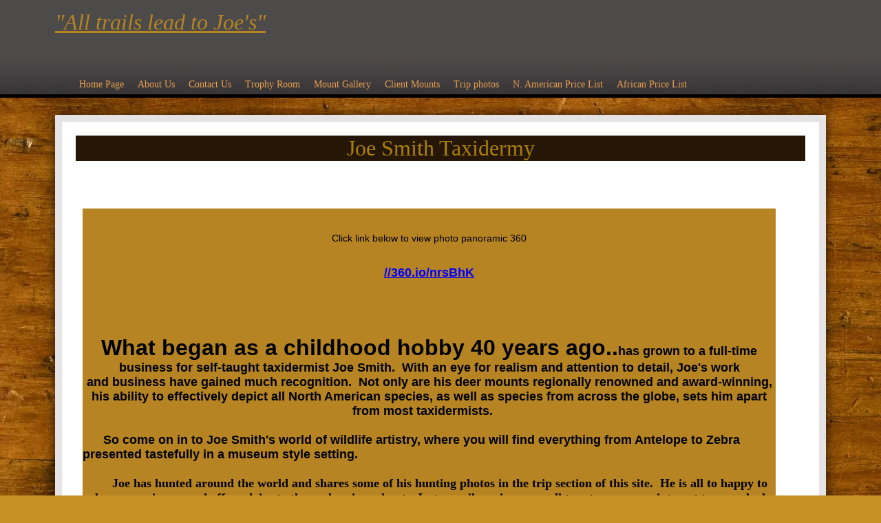

--- FILE ---
content_type: text/html; charset=utf-8
request_url: https://joesmithtaxidermy.com/
body_size: 4071
content:
<!DOCTYPE html PUBLIC "-//W3C//DTD XHTML 1.0 Transitional//EN" "//www.w3.org/TR/xhtml1/DTD/xhtml1-transitional.dtd">
<html xmlns="//www.w3.org/1999/xhtml" lang="en-US" xml:lang="en-US">
<head>
<meta http-equiv="Content-Type" content="text/html; charset=UTF-8" />

<title>Joe Smith Taxidermy - Joe Smith Taxidermy</title>
<meta name="description" content="Big game hunter and renowned Indiana taxidermist Joe Smith introduces you to his world of animal artistry.  His 1200 square foot trophy room houses mounted animals from four continents."/>
    <meta name="keywords" content="taxidermy,taxidermist,mounted animals,Joe Smith,Joe smith taxidermy,taxidermists Indiana,Joe Smith Taxidermy,animal mounting,big game hunting,deer hunting"/>
<meta property="og:title" content="Joe Smith Taxidermy - Joe Smith Taxidermy"/>
<meta name="title" content="Joe Smith Taxidermy - Joe Smith Taxidermy"/>
<meta property="og:type" content="website"/>
<meta property="og:url" content="//JOESMITHTAXIDERMY.COM/home.php"/>
<meta property="og:image" content="//JOESMITHTAXIDERMY.COM///img1.wsimg.com/isteam/ip/e70e5550-a44e-45c6-a47b-8501987f86bd/47ec3f997f90c01b7bd4df245e38d741.jpg"/>
<meta property="og:image" content="//JOESMITHTAXIDERMY.COM/images/TemplateThumbnail.jpg"/>
<meta property="og:site_name" content="JOESMITHTAXIDERMY"/>
<meta property="og:description" content="Check out //JOESMITHTAXIDERMY.COM!  Big game hunter and renowned Indiana taxidermist Joe Smith introduces you to his world of animal artistry.  His 1200 square foot trophy room houses mounted animals from four continents."/>
<meta http-equiv='Content-Type' content='text/html;charset=utf-8' />
<meta http-equiv='Content-Location' content='home.php' />
<meta name="generator" content="Starfield Technologies; Go Daddy Website Builder v6.5.20"/>
<style type="text/css">
body { margin:0; padding:0; }
</style>
<script type="text/javascript" src="scripts/imageSwap.js?680589616"></script><script type="text/javascript">		MM_preloadImages('//img1.wsimg.com/isteam/ip/e70e5550-a44e-45c6-a47b-8501987f86bd/47ec3f997f90c01b7bd4df245e38d741.jpg');
		MM_preloadImages('//img1.wsimg.com/isteam/ip/e70e5550-a44e-45c6-a47b-8501987f86bd/legacy/4d97bc5fdc6a33a3499f6214e40222c0_gwvx.jpg');
		MM_preloadImages('//img1.wsimg.com/isteam/ip/e70e5550-a44e-45c6-a47b-8501987f86bd/legacy/smallest_tax_link_b01l.gif');

</script>







<link rel="stylesheet" type="text/css" id="layout1.css" href="layout1.css?680589616" />
<link rel="stylesheet" type="text/css" id="theme.css" href="theme.css?680589616" />
<link rel="stylesheet" type="text/css" id="color_5.css" href="color_5.css?680589616" />
<link rel="stylesheet" type="text/css" id="custom.css" href="custom.css?680589616" />
    
</head>
<body id='page_67dfa134-5300-4dde-aeb6-34f95c5ba0e2' >
<div class="sf_outer_wrapper">
	<div class="sf_region1">
		<div class="sf_main_header" ><div style="display:block;" ><p style="text-align: center;"><u><em><font size="6" face="Georgia" color="#b68423">"All trails lead to Joe's"</font></em></u></p></div></div><div class="sf_navigation" ><div class="widget main_nav"><h3 class="widget_header"><span>Main Navigation</span></h3><div class="widget_content"><div style="display:block;" >
<ul id="Nav1" class="nav">
<li class="active-nav sf_first_nav_item"><a href="home.php"  target="_self" onclick="">Home Page</a></li>
<li class=""><a href="page2.html"  target="_self" onclick="">About Us</a></li>
<li class=""><a href="page3.html"  target="_self" onclick="">Contact Us</a></li>
<li class=""><a href="page4.html"  target="_self" onclick="">Trophy Room</a></li>
<li class=""><a href="page5.php"  target="_self" onclick="">Mount Gallery</a></li>
<li class=""><a href="page6.php"  target="_self" onclick="">Client Mounts</a></li>
<li class=""><a href="page7.php"  target="_self" onclick="">Trip photos</a></li>
<li class=""><a href="page8.html"  target="_self" onclick="">N. American Price List</a></li>
<li class=" sf_last_nav_item"><a href="page9.html"  target="_self" onclick="">African Price List</a></li>
</ul>
</div></div></div></div>
	</div>
	<div class="sf_extra1"><span></span></div>
	<div class="sf_wrapper"><div style='display:block;overflow:visible;margin:0;padding:0;'><div class='sf_undocked' style='display:block;height:0;position:absolute;margin:0;padding:0;overflow:visible;width:0;top:0;z-index:999998;left:auto;'>
</div></div>

		<div class="sf_region2">
			
		</div>
		<div class="sf_extra10"><span></span></div>
		<div class="sf_header_wrapper">
			<div class="sf_extra2"><span></span></div>
			<div class="sf_region3">
				
			</div>
			<div class="sf_extra3"><span></span></div>
		</div>
		<div class="sf_extra4"><span></span></div>
		<div class="sf_region4">
			
		</div>
		<div class="sf_extra5"><span></span></div>
		<div class="sf_region5">
			
		</div>
		<div class="sf_extra6"><span></span></div>
		<div class="sf_extra11"><span></span></div>
		<div class="sf_main_wrapper">
			<div class="sf_main">
				<div class="sf_region6">
					<div class="sf_pagetitle" ><div style="display:block;background-color: #261605;padding: 0px;" ><p style="text-align: center;">Joe Smith Taxidermy</p></div></div><div class="sf_content" ><div style="display:block;zoom:1" ><div id="content1"><div style="display:block;" ><div style="display:block;" ><div style="text-align: center;"><br />
</div></div><div style="display:block;" ></div><div style="display:block;background-color: #b68423;margin: 0px;padding: 0px;" ><font color="#ffffff" face="Arial" size="2" style="color: #ffffff; font-family: arial; font-size: 13px;">
<p style="text-align: center;">&nbsp;&nbsp;&nbsp;&nbsp;&nbsp;</p>
<p style="text-align: center;">
</p>
</font>
<p style="text-align: center;">
<font color="#000000">Click link below to view photo panoramic 360<br />
</font><br />
<br />
<font style="font-size: 18px;"><u><b><font color="#0000bf" style="font-size: 18px;"><u><font style="font-size: 18px;"><a href="//360.io/nrsBhK"><font face="Arial" style="font-size: 18px;">//360.io/nrsBhK</font></a></font></u></font></b><br />
</u></font><br />
<br />
<img alt="" style="width: 100%;" src="//360.io/viewer/images/onrsBhK_crop.jpg" /><br />
<br />
<br />
<br />
<font color="#ffffff" face="Arial" size="2" style="color: #ffffff; font-family: arial; font-size: 13px;"><font color="#ffffff" face="Arial" size="2" style="color: #ffffff; font-family: arial; font-size: 13px;"><font size="2" style="color: #ffffff; font-family: arial; font-size: 13px;"><font size="2" style="color: #ffffff; font-family: arial; font-size: 13px;"><font size="2" style="color: #ffffff; font-family: arial; font-size: 13px;"><font size="2" style="color: #ffffff; font-family: arial; font-size: 13px;"><font size="2" style="color: #ffffff; font-family: arial; font-size: 13px;"><font size="2" style="color: #ffffff; font-family: arial; font-size: 13px;"><font size="2" style="color: #ffffff; font-family: arial; font-size: 13px;"><font size="5" style="font-family: verdana; font-size: 24px;"><strong><font face="Verdana, Geneva, sans-serif"><font color="#000000"><font style="font-size: 32px;">What began as a childhood hobby 40 years ago..</font><font style="font-size: 18px;">has
grown to a full-time business for self-taught taxidermist Joe Smith.&nbsp;
With an eye for realism and attention to detail, Joe's work and&nbsp;business
have gained much recognition.&nbsp; Not only&nbsp;are his deer mounts regionally
renowned and award-winning, his ability to effectively depict&nbsp;all North
American species, as well as species from&nbsp;across the globe,&nbsp;sets him
apart from most taxidermists.</font></font></font></strong></font></font></font></font></font></font></font></font></font></font>&nbsp;&nbsp;&nbsp;&nbsp;&nbsp;
</p>
<p><font size="2" style="color: #ffffff; font-family: arial; font-size: 13px;"><font size="2" style="color: #ffffff; font-family: arial; font-size: 13px;"><font size="2" style="color: #ffffff; font-family: arial; font-size: 13px;"><font size="2" style="color: #ffffff; font-family: arial; font-size: 13px;"><font size="2" style="color: #ffffff; font-family: arial; font-size: 13px;"><font size="2" style="color: #ffffff; font-family: arial; font-size: 13px;"><font size="2" style="color: #ffffff; font-family: arial; font-size: 13px;"><font size="3" style="font-family: verdana; font-size: 16px;"><strong><font face="Verdana, Geneva, sans-serif"><font color="#000000"><font style="font-size: 18px;">&nbsp;&nbsp;&nbsp;&nbsp;&nbsp; So come on in&nbsp;to&nbsp;Joe Smith's world of wildlife artistry, where you will find everything from&nbsp;<font style="font-size: 18px;">A<font style="font-size: 18px;">ntelope to <font style="font-size: 18px;">Z<font style="font-size: 18px;">ebra presented tastefully in a museum style setting.</font></font></font></font></font></font></font></strong></font></font></font></font></font></font></font></font></p>
<p>
</p>
<p style="text-align: center;"><font size="2" style="color: #ffffff; font-family: arial; font-size: 13px;"><font size="2" style="color: #ffffff; font-family: arial; font-size: 13px;"><font size="2" style="color: #ffffff; font-family: arial; font-size: 13px;"><font size="2" style="color: #ffffff; font-family: arial; font-size: 13px;"><font size="2" style="color: #ffffff; font-family: arial; font-size: 13px;"><font size="2" style="color: #ffffff; font-family: arial; font-size: 13px;"><font size="2" style="color: #ffffff; font-family: arial; font-size: 13px;"><font color="#000000" face="Verdana, Geneva, sans-serif" style="font-family: verdana; font-size: 18px;"><strong>&nbsp;&nbsp;&nbsp;&nbsp;&nbsp;
Joe has hunted around the world and shares some of his hunting photos
in the trip section of this site.&nbsp; He is all to happy to share
experiences and offer advice to those planning a hunt.&nbsp; Just e-mail or
give us a call to set up an appointment to come look around,we'll make
you feel right at home.</strong></font></font></font></font></font></font></font></font><font size="2" style="color: #ffffff; font-family: arial; font-size: 13px;"><font size="2" style="color: #ffffff; font-family: arial; font-size: 13px;"><font size="2" style="color: #ffffff; font-family: arial; font-size: 13px;"><font size="2" style="color: #ffffff; font-family: arial; font-size: 13px;"><font size="2" style="color: #ffffff; font-family: arial; font-size: 13px;"><font size="2" style="color: #ffffff; font-family: arial; font-size: 13px;"><font size="2" style="color: #ffffff; font-family: arial; font-size: 13px;"><font color="#000000" face="Verdana, Geneva, sans-serif" style="font-family: verdana; font-size: 18px;"><strong><br />
<br />
<br />
</strong></font></font></font></font></font></font></font></font><font size="2" style="color: #ffffff; font-family: arial; font-size: 13px;"><font size="2" style="color: #ffffff; font-family: arial; font-size: 13px;"><font size="2" style="color: #ffffff; font-family: arial; font-size: 13px;"><font size="2" style="color: #ffffff; font-family: arial; font-size: 13px;"><font size="2" style="color: #ffffff; font-family: arial; font-size: 13px;"><font size="2" style="color: #ffffff; font-family: arial; font-size: 13px;"><font size="2" style="color: #ffffff; font-family: arial; font-size: 13px;"><font color="#000000" face="Verdana, Geneva, sans-serif" style="font-family: verdana; font-size: 18px;"><strong>
<font style="font-size: 20px;"><font color="#ffffff">For your convenience, we now accept credit and debit cards, a 3% service fee will be applied.<br />
</font><br />
</font><br />
</strong></font></font></font></font></font></font></font></font></p>
<p>
</p>
<p><font size="2" style="color: #ffffff; font-family: arial; font-size: 13px;"><font size="2" style="color: #ffffff; font-family: arial; font-size: 13px;"><font size="2" style="color: #ffffff; font-family: arial; font-size: 13px;"><font size="2" style="color: #ffffff; font-family: arial; font-size: 13px;"><font size="2" style="color: #ffffff; font-family: arial; font-size: 13px;"><font size="2" style="color: #ffffff; font-family: arial; font-size: 13px;"><font size="3"><font color="#000000" face="Verdana, Geneva, sans-serif"><strong>&nbsp;</strong></font></font></font></font></font></font></font></font></p>
<div style="text-align: left;"> </div>
<p style="text-align: center;">
<br />
<font color="#000000" style="font-size: 20px;">Joe Smith Taxidermy was featured on an episode of TLC's hit show My Crazy Obsession in May of 2013.</font><font color="#000000" style="font-size: 18px;"><br />
</font><font color="#000000"><br />
</font><br />
<br />
<img alt="" src="//img1.wsimg.com/isteam/ip/e70e5550-a44e-45c6-a47b-8501987f86bd/47ec3f997f90c01b7bd4df245e38d741.jpg"   /><font style="font-size: 20px;"> <br />
<br />
<font style="font-size: 24px;"><br />
TLC has released a video clip for our show here is the link:<br />
<a href="//www.tlc.com/tv-shows/my-crazy-obsession/videos/we-all-play-an-important-role.htm" target="_blank"><u><font color="#0066cc">//www.tlc.com/tv-shows/my-crazy-obsession/videos/we-all-play-an-important-role.htm</font></u></a> <br />
<br />
Here is a link to the full episode <u>Troll Takeover / Stuffing Animals:<br />
</u><a href="//www.youtube.com/show/mycrazyobsession"><font color="#0000ff">//www.youtube.com/show/mycrazyobsession</font></a><br />
<br />
<font color="#005fbf">
</font><br />
&nbsp;
3 segments featuring Joe Smith Taxidermy and the Smith family aired on FOX 59 News<br />
&nbsp;
Wednesday May 15th. Links for segments below:<br />
<br />
<a href="//fox59.com/2013/05/15/inside-familys-crazy-obsession-with-taxidermy-part-1/#axzz2TQHk5erY"><font color="#005fbf">//fox59.com/2013/05/15/inside-familys-crazy-obsession-with-taxidermy-part-1/#axzz2TQHk5erY</font></a><br />
<font color="#005fbf">
<br />
</font><a href="//fox59.com/2013/05/15/inside-familys-crazy-obsession-with-taxidermy-part-2/#axzz2TQHk5erY"><font color="#005fbf">//fox59.com/2013/05/15/inside-familys-crazy-obsession-with-taxidermy-part-2/#axzz2TQHk5erY</font></a><br />
<font color="#005fbf">
<br />
</font><a href="//fox59.com/2013/05/15/inside-familys-crazy-obsession-with-taxidermy-part-3/#axzz2TQHk5erY"><font color="#005fbf">//fox59.com/2013/05/15/inside-familys-crazy-obsession-with-taxidermy-part-3/#axzz2TQHk5erY</font></a><br />
<font color="#005fbf">
<br />
</font>The story has appeared in several publication links are below:<br />
<br />
<a href="//www.usatoday.com/story/life/tv/2013/05/08/tv-obsession-family-taxidermy/2145337/"><font color="#005fbf">//www.usatoday.com/story/life/tv/2013/05/08/tv-obsession-family-taxidermy/2145337/</font></a><br />
<font color="#005fbf">
<br />
</font><a href="//www.dailymail.co.uk/news/article-2321810/My-Crazy-Obsession-Dont-like-hobby-Get-stuffed-Family-obsessed-taxidermy-reveals-400-000-collection-dead-animals.html?ITO=1490&amp;ns_mchannel=rss&amp;ns_campaign=1490"><font color="#005fbf">//www.dailymail.co.uk/news/article-2321810/My-Crazy-Obsession-Dont-like-hobby-Get-stuffed-Family-obsessed-taxidermy-reveals-400-000-collection-dead-animals.html?ITO=1490&amp;ns_mchannel=rss&amp;ns_campaign=1490</font></a><br />
<font color="#005fbf">
<br />
</font><a href="//www.jconline.com/article/20130507/NEWS/305070029/West-Point-family-debuts-TLC-taxidermy-show-Wednesday?nclick_check=1"><font color="#005fbf">//www.jconline.com/article/20130507/NEWS/305070029/West-Point-family-debuts-TLC-taxidermy-show-Wednesday?nclick_check=1</font></a><br />
<br />
<a href="//www.indystar.com/article/20130507/THINGSTODO04/305070054/Stuffed-Indiana-family-stuck-taxidermy-reality-TV?nclick_check=1"><font color="#005fbf">//www.indystar.com/article/20130507/THINGSTODO04/305070054/Stuffed-Indiana-family-stuck-taxidermy-reality-TV?nclick_check=1</font></a><br />
<font color="#003f7f">
<br />
</font><br />
<img alt=""  src="//img1.wsimg.com/isteam/ip/e70e5550-a44e-45c6-a47b-8501987f86bd/legacy/4d97bc5fdc6a33a3499f6214e40222c0_gwvx.jpg"  /><br />
</font></font><font color="#ffffff" face="Arial" size="2" style="color: #ffffff; font-family: arial; font-size: 13px;"><font color="#ffffff" face="Arial" size="2" style="color: #ffffff; font-family: arial; font-size: 13px;"><font size="2" style="color: #ffffff; font-family: arial; font-size: 13px;"><font size="2" style="color: #ffffff; font-family: arial; font-size: 13px;"><font size="2" style="color: #ffffff; font-family: arial; font-size: 13px;"><font size="2" style="color: #ffffff; font-family: arial; font-size: 13px;"><font size="2" style="color: #ffffff; font-family: arial; font-size: 13px;"><font size="2" style="color: #ffffff; font-family: arial; font-size: 13px;"><font size="2" style="color: #ffffff; font-family: arial; font-size: 13px;"><font size="5" style="font-family: verdana; font-size: 24px;"><strong></strong></font></font></font></font></font></font></font></font></font></font></p>
<p style="text-align: center;"><font style="font-size: 20px;"><font style="font-size: 24px;">&nbsp;
<br />
</font></font></p>
<p><font size="2" style="color: #ffffff; font-family: arial; font-size: 13px;"><font size="2" style="color: #ffffff; font-family: arial; font-size: 13px;"><font size="2" style="color: #ffffff; font-family: arial; font-size: 13px;"><font size="2" style="color: #ffffff; font-family: arial; font-size: 13px;"><font size="2" style="color: #ffffff; font-family: arial; font-size: 13px;"><font size="2" style="color: #ffffff; font-family: arial; font-size: 13px;"><font size="3"><font color="#000000" face="Verdana, Geneva, sans-serif"><strong>&nbsp;</strong></font></font></font></font></font></font></font></font></p>
<font color="#ffffff" face="Arial" size="2" style="color: #ffffff; font-family: arial; font-size: 13px;">
<p  style="text-align: center;">
&nbsp;&nbsp;&nbsp;&nbsp;&nbsp;&nbsp;&nbsp;&nbsp;&nbsp;&nbsp;&nbsp;&nbsp;&nbsp;&nbsp;&nbsp;&nbsp;&nbsp;&nbsp;&nbsp;&nbsp;&nbsp;&nbsp;&nbsp;&nbsp;&nbsp;&nbsp;&nbsp;&nbsp;&nbsp;&nbsp;&nbsp;&nbsp;&nbsp;&nbsp;&nbsp;&nbsp;<font style="font-size: 20px;">&nbsp;&nbsp;</font>&nbsp;&nbsp;&nbsp;&nbsp;&nbsp;&nbsp;&nbsp;&nbsp;&nbsp;&nbsp;&nbsp;&nbsp;&nbsp;&nbsp;&nbsp;&nbsp;&nbsp;&nbsp;&nbsp;&nbsp;&nbsp;&nbsp;&nbsp;&nbsp;&nbsp;&nbsp;&nbsp;&nbsp;&nbsp;&nbsp;&nbsp;&nbsp;&nbsp;&nbsp;&nbsp;&nbsp;&nbsp;&nbsp;&nbsp;&nbsp;&nbsp;&nbsp;&nbsp;&nbsp;&nbsp;&nbsp;&nbsp;&nbsp;&nbsp;&nbsp;&nbsp;&nbsp; </p>
<p style="text-align: center;">&nbsp;</p>
</font>
<p><font color="#ffffff" face="Arial" size="2" style="color: #ffffff; font-family: arial; font-size: 13px;"><font size="2" style="color: #ffffff; font-family: arial; font-size: 13px;"><font size="2" style="color: #ffffff; font-family: arial; font-size: 13px;"><font size="2" style="color: #ffffff; font-family: arial; font-size: 13px;"><font size="2" style="color: #ffffff; font-family: arial; font-size: 13px;"><font size="2" style="color: #ffffff; font-family: arial; font-size: 13px;"><font size="2" style="color: #ffffff; font-family: arial; font-size: 13px;"><font size="2" style="color: #ffffff; font-family: arial; font-size: 13px;"><font size="5" style="font-family: verdana; font-size: 24px;"><strong><font face="Verdana, Geneva, sans-serif"><font color="#000000">&nbsp;&nbsp; </font></font></strong></font></font></font></font></font></font></font></font></font></p>
<p style="text-align: left;"><font color="#ffffff" face="Arial" size="2" style="color: #ffffff; font-family: arial; font-size: 13px;"><font color="#ffffff" face="Arial" size="2" style="color: #ffffff; font-family: arial; font-size: 13px;"><font color="#ffffff" face="Arial" size="2" style="color: #ffffff; font-family: arial; font-size: 13px;"><font color="#ffffff" face="Arial" size="2" style="color: #ffffff; font-family: arial; font-size: 13px;"><font color="#ffffff" face="Arial" size="2" style="color: #ffffff; font-family: arial; font-size: 13px;"><font color="#ffffff" face="Arial" size="2" style="color: #ffffff; font-family: arial; font-size: 13px;"><font face="Verdana" size="3"><font face="Verdana" size="3"><font size="4" style="font-family: verdana; font-size: 16px;"><font size="3"><font face="Verdana" size="3" style="font-family: verdana; font-size: 16px;"><font face="Verdana" size="3" style="font-family: verdana; font-size: 16px;"><font face="Verdana" size="3" style="font-family: verdana; font-size: 16px;"><font face="Verdana" size="3" style="font-family: verdana; font-size: 16px;"><font face="Verdana" size="3" style="font-family: verdana; font-size: 16px;"><font face="Verdana" size="3" style="font-family: verdana; font-size: 16px;"><font color="#ffffff" face="Verdana" size="3" style="color: #ffffff; font-family: verdana; font-size: 16px;">&nbsp; <a href="//www.taxidermy.net/" id="ms__id1" shape="rect"><img alt="" id="Image1" style="border: 0px solid currentcolor;" src="//img1.wsimg.com/isteam/ip/e70e5550-a44e-45c6-a47b-8501987f86bd/legacy/smallest_tax_link_b01l.gif"   /></a></font></font></font></font></font></font></font></font></font></font></font></font></font></font></font></font></font></p>
<p style="text-align: left;"><font color="#ffffff" face="Arial" size="2" style="color: #ffffff; font-family: arial; font-size: 13px;"><font color="#ffffff" face="Arial" size="2" style="color: #ffffff; font-family: arial; font-size: 13px;"><font color="#ffffff" face="Arial" size="2" style="color: #ffffff; font-family: arial; font-size: 13px;"><font color="#ffffff" face="Arial" size="2" style="color: #ffffff; font-family: arial; font-size: 13px;"><font color="#ffffff" face="Arial" size="2" style="color: #ffffff; font-family: arial; font-size: 13px;"><font color="#ffffff" face="Arial" size="2" style="color: #ffffff; font-family: arial; font-size: 13px;"><font face="Verdana" size="3"><font face="Verdana" size="3"><font size="4" style="font-family: verdana; font-size: 16px;"><font size="3"><font face="Verdana" size="3" style="font-family: verdana; font-size: 16px;"><font face="Verdana" size="3" style="font-family: verdana; font-size: 16px;"><font face="Verdana" size="3" style="font-family: verdana; font-size: 16px;"><font face="Verdana" size="3" style="font-family: verdana; font-size: 16px;"><font face="Verdana" size="3" style="font-family: verdana; font-size: 16px;"><font face="Verdana" size="3" style="font-family: verdana; font-size: 16px;">&nbsp;&nbsp;&nbsp;&nbsp;&nbsp;</font><font face="Verdana" size="3" style="font-family: verdana; font-size: 16px;">&nbsp;&nbsp;&nbsp;&nbsp;&nbsp;&nbsp;&nbsp;&nbsp;&nbsp;&nbsp;&nbsp;&nbsp;&nbsp;&nbsp;&nbsp;&nbsp;&nbsp;&nbsp;&nbsp;&nbsp;&nbsp;&nbsp;&nbsp;&nbsp;&nbsp;&nbsp;&nbsp;&nbsp;&nbsp;&nbsp;&nbsp;&nbsp;&nbsp;&nbsp;&nbsp;&nbsp;&nbsp;&nbsp;&nbsp;&nbsp;&nbsp;&nbsp;&nbsp;&nbsp;&nbsp;&nbsp;&nbsp; </font></font></font></font></font></font></font></font></font></font></font></font></font></font></font></font></p>
<p>&nbsp;</p></div><div style="display:block;" ></div><div style="display:block;" >&nbsp;</div><div style="display:block;" ></div></div></div></div></div>
				</div>
			</div>
			<!-- /sf_main_wrapper -->
		</div>
		<!-- /sf_main -->
		<div class="sf_extra12"><span></span></div>
		<div class="sf_region7">
			
		</div>
		<div class="sf_region8">
			
		</div>
		<!-- 7 -->
		<div class="sf_extra7"><span></span></div>
		<div class="sf_region9">
			
		</div>
		<div class="sf_extra8"><span></span></div>
	</div>
	<!-- /sf_wrapper -->
	<div class="sf_extra9"><span></span></div>
</div>
<!-- /sf_outer_wrapper -->
<div class="sf_region10">
	<div class="sf_footer" ><div style="display:block;" >Copyright 2021. Joe Smith Taxidermy. All rights reserved.</div></div><div class="sf_banner" ><div style="display:block;" ><div style="text-align:center"><a href='//www.godaddy.com/websites/website-builder?isc=wscfwst304' target='_blank' rel="nofollow"><img id='bannerImage' src="//img1.wsimg.com/isteam/ip/e70e5550-a44e-45c6-a47b-8501987f86bd/legacy/gd_black.png" alt='Website Builder' title='Website Builder' border='0'/></a></div></div></div>
</div>
   
   <script type='text/javascript'>'undefined' == typeof _trfd && (window._trfd = []), _trfd.push({ 'tccl.baseHost': 'secureserver.net' }), _trfd.push({ 'ap': 'WSBv6' }), _trfd.push({ 'tccl.DataCenter': 'Northland'}), _trfd.push({ 'tccl.ServerName': 'p3nlhwst056.shr.prod.phx3.secureserver.net'});</script><script src='//img1.wsimg.com/tcc/tcc_l.combined.1.0.5.min.js' type='text/javascript'></script>
</body>
</html>


--- FILE ---
content_type: text/css
request_url: https://joesmithtaxidermy.com/theme.css?680589616
body_size: 1792
content:
/**
 * @file
 * @project 707
 * @package sftheme
 * @site app1
 */
 
/** 
 * ------------------------------------------------------------------
 * @section TYPOGRAPHY RESET
 * ------------------------------------------------------------------
 */

h1 { font-size:3em; font-weight:normal; letter-spacing:-.04em; margin:0 0 0.5em; }
h2 { font-size:2.5em; font-weight:normal; letter-spacing:-.04em; margin:0 0 0.75em; }
h3 { font-size:2em; font-weight:normal; letter-spacing:-.04em; margin:0 0 1em; }
h4 { font-size:1.5em; font-weight:bold; letter-spacing:-.04em; margin:0 0 1.25em; }
h5 { font-size:1.25em; font-style:italic; margin:1.67em 0; }
h6 { font-size:1em; font-weight:bold; margin:2.05em 0; }
p, form { margin:0 0 1.5em; padding:0; }
blockquote { margin:1.5em; }
sup, sub { line-height:0; }
address { margin:0 0 1.5em; }
pre, code { margin:1.5em 0; white-space:pre; }
pre, code, tt { line-height:1.5; }
caption { margin:0; padding:.5em; }

/** 
 * ------------------------------------------------------------------
 * @section Structure
 * ------------------------------------------------------------------
 */

body {
	background-attachment:fixed;
	background-color:#ffffff;
	background-image:url(//img1.wsimg.com/isteam/ip/e70e5550-a44e-45c6-a47b-8501987f86bd/legacy/707_wood-bg.jpg);
	color:#6a6767;
	font-family:Arial, Helvetica, FreeSans, sans-serif;
	font-size:14px;
	margin:0;
	padding:0;
}
a {
	padding:2px;
	text-decoration:none;
}
h2,
h3,
h4,
h5 {
	font-family:Georgia, "Nimbus Roman No9 L", serif;
	color:#6a6767;
}
/** 
 * ------------------------------------------------------------------
 * @section Header
 * ------------------------------------------------------------------
 */

.sf_region1 {
	background-color:#4d4a4a;
	background-image:url(//img1.wsimg.com/isteam/ip/e70e5550-a44e-45c6-a47b-8501987f86bd/legacy/707_nav-header-repeater.jpg);
	background-position:bottom;
	background-repeat:repeat-x;
	min-height:58px;
	height:auto !important;
	height:58px;
	margin:0;
	padding:0 80px;
	min-width:750px;
 _width:expression(document.body.clientWidth < 802? "800px": "auto" );
}
.sf_region1:after {
	content:".";
	display:block;
	height:0;
	clear:both;
	visibility:hidden;
}
.sf_main_header {
	color:#a9a8a8;
	float:left;
	font-family:Georgia, "Nimbus Roman No9 L", serif;
	font-size:26px;
	padding:14px 0 5px;
}
/** 
 * ------------------------------------------------------------------
 * @section Navigation
 * ------------------------------------------------------------------
 */

.sf_navigation .widget_header { display:none; }
.sf_navigation {
	float:left;
	min-height:1%;
	height:auto !important;
	height:1%;
}
.sf_navigation ul {
	min-height:1%;
	height:auto !important;
	height:1%;
	margin:0;
	padding:14px 0 5px 25px;
}
.sf_navigation ul:after {
	content:".";
	display:block;
	height:0;
	clear:both;
	visibility:hidden;
}
.sf_navigation ul li {
	float: left;
	list-style: none;
	margin:0;
	padding:0;
	white-space: nowrap;
	min-width:1%; /* Fast hack */
	width:auto !important; /* Fast hack */
	width:1%; /* Fast hack */
}
.sf_navigation ul li a {
	color:#a9a8a8;
	font-family:Georgia, "Nimbus Roman No9 L", serif;
	font-size:14px;
	display: block;
	maring:0;
	padding:6px 10px;
	text-decoration:none;
	min-width:1%; /* Fast hack */
	width:auto !important; /* Fast hack */
	width:1%; /* Fast hack */
}
.sf_navigation ul li a:visited { color:#a9a8a8; }
.sf_navigation ul li a:hover { color:#a9a8a8; }
.sf_navigation ul li:hover a,
.sf_navigation ul li.sfhover a { color:#ffffff; }
/** 
 * ------------------------------------------------------------------
 * @section Subnav
 * ------------------------------------------------------------------
 */

.sf_navigation .subnav {
	background-color:#000000;
	-moz-box-shadow: 0px 5px 5px rgba(0, 0, 0, 0.3);
	-webkit-box-shadow: 0px 5px 5px rgba(0, 0, 0, 0.3);
	box-shadow: 0px 5px 5px rgba(0, 0, 0, 0.3);
	left: -999em;
	list-style: none;
	margin:0;
	padding:0;
	position: absolute;
	width: 160px;
	z-index:1000;
}
.sf_navigation .subnav li {
	float: left;
	margin:0;
	padding:0;
	width: 160px !important;
	white-space:normal;
}
.sf_navigation .subnav li a {
	color:#ffffff;
	border:none;
	display: block;
	font-family:Arial, Helvetica, FreeSans, sans-serif;
	font-size:11px;
	height:auto;
	padding:6px 10px;
	width:136px;
	white-space:normal;
}
.sf_navigation .subnav li a:visited { color:#ffffff; }
.sf_navigation .subnav li a:hover {
	background-color:#423f3f;
	color:#ffffff;
}
#Nav1 li:hover ul,
#Nav1 li.sfhover ul { left: auto; }
#Nav1 iframe {
	position: absolute;
	left: 0;
	top: 0;
	z-index: 0;
filter: progid:DXImageTransform.Microsoft.Alpha(style=0, opacity=0);
}
#Nav1 li:hover,
#Nav1 li.hover { position: static; }
/** 
 * ------------------------------------------------------------------
 * @section Content
 * ------------------------------------------------------------------
 */

.sf_wrapper {
	background-color:#ffffff;
	border:solid 10px #e5e3e3;
	-moz-box-shadow: 0px 0px 15px rgba(0, 0, 0, 0.7);
	-webkit-box-shadow: 0px 0px 15px rgba(0, 0, 0, 0.7);
	box-shadow: 0px 0px 15px rgba(0, 0, 0, 0.7);
	min-height:1%;
	height:auto !important;
	height:1%;
	margin:25px 80px;
	_margin:25px 55px;
	min-width:750px; /* Fast hack */
}
.sf_wrapper:after {
	content:".";
	display:block;
	height:0;
	clear:both;
	visibility:hidden;
}
.sf_content {
	min-height:350px;
	height:auto !important;
	height:350px;
}
.sf_main { padding:20px; }
.sf_pagetitle {
	font-family:Georgia, "Nimbus Roman No9 L", serif;
	font-size:32px;
}
.sf_pagetitle h1 { font-size:32px; }
/** 
 * ------------------------------------------------------------------
 * @section Widgets
 * ------------------------------------------------------------------
 */
.sf_region7 { padding:20px 0 0 20px; }
.sf_region7 .widgetset .widget { margin-bottom:20px; }
.sf_region7 .widgetset .widget_header {
	background-position:bottom left;
	background-repeat:no-repeat;
	color:#ffffff;
	min-height:32px;
	height:auto !important;
	height:32px;
	margin-left:-46px;
	padding:5px 5px 13px 36px;
	position:relative;
	z-index:50;
}
.sf_region7 .widgetset .widget_header a { text-decoration:none; }
.sf_region7 .widgetset .widget_header a:hover { text-decoration:underline; }
.sf_region7 .widgetset h3 { margin:0 0 5px; }
.sf_region7 .widgetset .widget_content {
	overflow:hidden;
	width:254px;
}
.sf_region7 .widgetset ul {
	list-style:none;
	margin:0;
	padding:0;
}
.sf_region7 .widgetset ol {
	padding:0 0 0 30px;
	margin:0;
}
.sf_region7 .widgetset .widget_content li { padding:5px 0; }
.sf_region7 .widgetset label {
	display: block;
	font-family:Arial, Helvetica, FreeSans, sans-serif;
	font-size:13px;
	margin:0;
	padding:0;
}
.sf_region7 .widgetset input[type="text"] {
	border:solid 1px #c4c4ca;
	padding:0;
	width:252px !important;
}
.sf_region7 .widgetset select {
	border:solid 1px #c4c4ca;
	width:100% !important;
}
/** 
 * ------------------------------------------------------------------
 * @section Footer
 * ------------------------------------------------------------------
 */
.sf_region10 {
	padding:25px 125px;
	min-width:750px; /* Fast hack */
	text-align:center;
}
.sf_footer {
	color:#ffffff;
	font-size:12px;
	margin:10px 0;
}
.sf_banner {
	color:#ffffff;
	font-size:12px;
	margin:10px 0;
}
.sf_banner a {
	display:inline-block;
	padding:0;
}
.sf_banner a:hover { background-color:transparent; }
.sf_banner #bannerLink { margin-top:8px; }
.sf_banner #bannerLink a { padding:2px; }
/** 
 * ------------------------------------------------------------------
 * @section IE6&7
 * ------------------------------------------------------------------
 */


--- FILE ---
content_type: text/css
request_url: https://joesmithtaxidermy.com/color_5.css?680589616
body_size: 356
content:
/**
 * @file
 * @project 707
 * @package sftheme
 * @site app1
 */

a:link { color:#ab8101; }
a:visited { color:#ab8101; }
a:hover {
	background-color:#ab8101;
	color:#ffffff;
}
.sf_pagetitle { color:#ab8101; }
.sf_navigation ul li a:hover {
	background-color:#ab8101;
	color:#ffffff;
}
.sf_navigation ul li:hover,
.sf_navigation ul li.sfhover {
	background-color:#ab8101;
	color:#ffffff;
}
.sf_navigation .subnav { background-color:#ab8101; }
.sf_footer a {
	background-color:#ab8101;
	color:#ffffff;
}
.sf_footer a:visited {
	background-color:#ab8101;
	color:#ffffff;
}
.sf_footer a:hover {
	background-color:#ffffff;
	color:#ab8101;
}
.sf_banner a,
.sf_banner a:visited,
.sf_banner a.banner_slogan,
.sf_banner a.banner_slogan:visited {
	background-color:#ab8101;
	color:#ffffff;
}
.sf_banner #bannerLink a:hover {
	background-color:#ffffff;
	color:#ab8101;
}
/** 
 * -------------------------------
 * @section DBNow
 * -------------------------------
 */
.Data_Central_color7 {
	background-color:#4e3b01;
	color:#fff;
}
.Data_Central_color1 {
	background-color:#ab8101;
	color:#fff;
}
.Data_Central_color2 { background-color:#dadddd; }
.Data_Central_color3 { background-color:#e7eaea; }
.Data_Central_color6 { background-color:#f6f6f6; }
.Data_Central_color4 { background-color:#ffffff; }
.Data_Central_color5 { border-color:#ffffff; }

--- FILE ---
content_type: text/css
request_url: https://joesmithtaxidermy.com/custom.css?680589616
body_size: 391
content:
body { background-color:#C89124; }
.sf_main_header { color:#B68423; }
.sf_sub_header { color:#None; }
.sf_pagetitle { color:#AB8101; }
.sf_footer { color:#FFFFFF; }
.sf_main { background-color:#None; }
.sf_region3 { background-color:#None; }
.sf_navigation { background-color:#None; }
.sf_navigation ul li { background-color:#None; }
.sf_navigation ul li a { color:#E6A151; }
.sf_navigation ul li a { background-color:#None; }
.sf_navigation ul li a:visited { color:#A9A8A8; }
.sf_navigation ul li a:hover { color:#FFFFFF; }
.sf_navigation ul li a:hover { background-color:#None; }
.sf_navigation ul li.active-nav a { color:#None; }
.sf_navigation ul li.active-nav a { background-color:#None; }
a { color:#0000FF; }
a:link { color:#0000FF; }
a:visited { color:#0000FF; }
a:hover { color:#FFFFFF; }
body#page_7ce593f0-0e97-429e-ac07-ce34a03fc794 div#content1 { width:94.15%; }
body#page_67dfa134-5300-4dde-aeb6-34f95c5ba0e2 div#content1 { width:95.01%; }
body#page_7e4bcbed-c3d9-4cf0-85fa-c2ddb5dbe638 div#content1 { width:95%; }
body#page_49dbb116-105c-4774-8c08-f6c69c31e07b div# { width:100%; }
body#page_49dbb116-105c-4774-8c08-f6c69c31e07b div#layoutcontainer { width:98.74%; }
body#page_67dfa134-5300-4dde-aeb6-34f95c5ba0e2 div# { width:100%; }
body#page_7ce593f0-0e97-429e-ac07-ce34a03fc794 div# { width:100%; }
